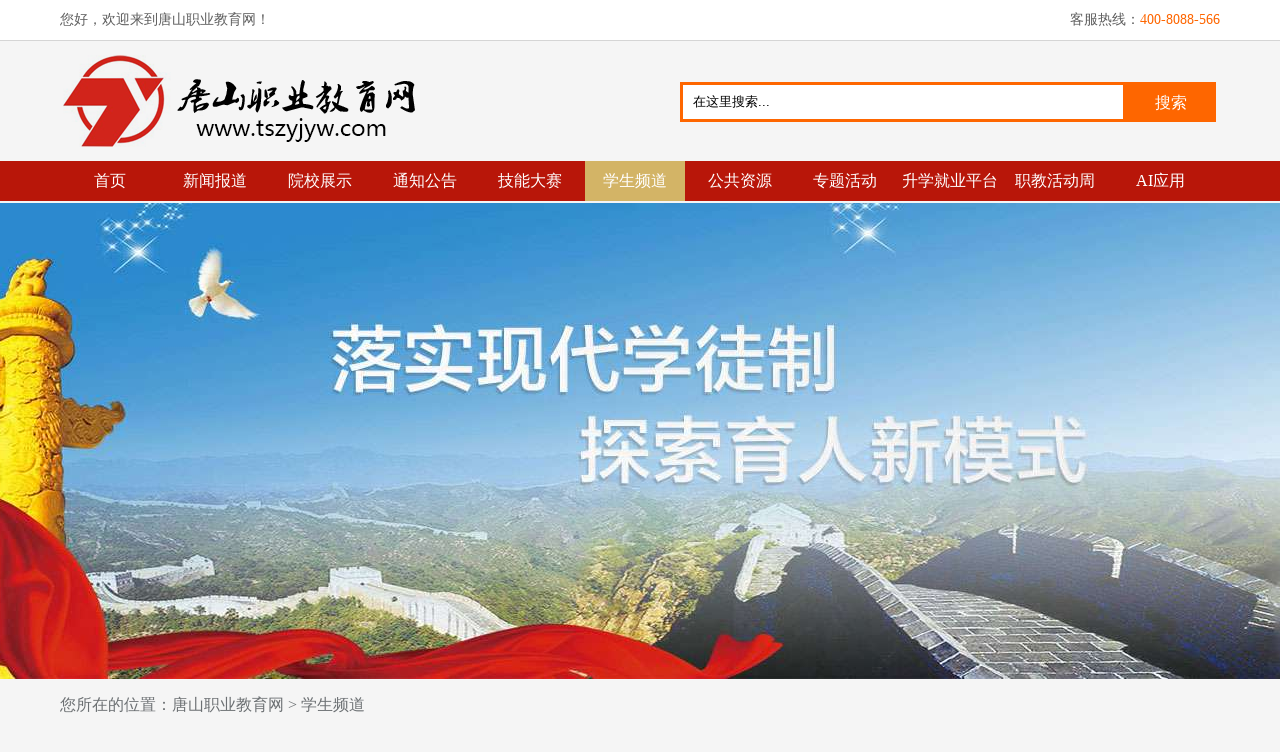

--- FILE ---
content_type: text/html
request_url: https://www.tszyjyw.com/xueshengpindao/202308288407.html
body_size: 12522
content:
<!DOCTYPE html PUBLIC "-//W3C//DTD XHTML 1.0 Transitional//EN" "http://www.w3.org/TR/xhtml1/DTD/xhtml1-transitional.dtd">
<html xmlns="http://www.w3.org/1999/xhtml">
<head>
<meta http-equiv="Content-Type" content="text/html; charset=utf-8" />
<title>扩充政策岗位 拓展就业空间 ——全力促进高校毕业生顺利就业尽早就业综述之二_唐山职业教育网</title>
<meta name="keywords" content="" />
<meta name="description" content="政策性岗位是吸纳大学生就业的重要渠道，面对复杂严峻的就业形势，教育部会同有关部门全力开发政策性岗位，加快政策性岗位招录，稳住高校毕业生就业基本盘。 稳定扩大政策性岗" />
<meta http-equiv="mobile-agent" content="format=xhtml;url=/m/view.php?aid=8407">
<script type="text/javascript">if(window.location.toString().indexOf('pref=padindex') != -1){}else{if(/AppleWebKit.*Mobile/i.test(navigator.userAgent) || (/MIDP|SymbianOS|NOKIA|SAMSUNG|LG|NEC|TCL|Alcatel|BIRD|DBTEL|Dopod|PHILIPS|HAIER|LENOVO|MOT-|Nokia|SonyEricsson|SIE-|Amoi|ZTE/.test(navigator.userAgent))){if(window.location.href.indexOf("?mobile")<0){try{if(/Android|Windows Phone|webOS|iPhone|iPod|BlackBerry/i.test(navigator.userAgent)){window.location.href="/m/view.php?aid=8407";}else if(/iPad/i.test(navigator.userAgent)){}else{}}catch(e){}}}}</script>  
<script src="/templets/default/js/png.js"></script>
<link href="/templets/default/style/swiper.min.css" type="text/css" rel="stylesheet">
<link href="/templets/default/style/style.css" type="text/css" rel="stylesheet">
<link href="/templets/default/style/iealert.css" type="text/css" rel="stylesheet">
<script src="/templets/default/js/jquery.min.js"></script>
<script src="/templets/default/js/iealert.js"></script>
<script src=//msite.baidu.com/sdk/c.js?appid=1612634011221494></script>
  
 
  
</head>
<body class="articleview">
<!--head-->
<div class="top">
	<p class="container">
		<span class="fl">您好，欢迎来到唐山职业教育网！</span>
		<span class="fr">客服热线：<span class="color-orange">400-8088-566</span></span>
	</p>
</div>
<div class="logobox">
<form  name="formsearch" action="/plus/search.php">
	<p class="container">
		<span class="fl"><a class="logo" href="https://www.tszyjyw.com">唐山职业教育网</a></span>
		<span class="ser_top">
		<input type="hidden" name="kwtype" value="0" />
		<input type="hidden" name="searchtype" value="titlekeyword"/>
		<input class="fl" name="q" type="text" class="search-keyword" id="search-keyword" value="在这里搜索..." onfocus="if(this.value=='在这里搜索...'){this.value='';}"  onblur="if(this.value==''){this.value='在这里搜索...';}"/>
		<button type="submit" class="ser_btn fl">搜索</button>
	</span>
	</p>
</form>	
</div>
<!--nav begin-->
<div class="navBar">
	<ul class="nav clearfix">
		<li class="m ">
			<a  href="/">首页</a>
		</li>
		<li class="m 6">
			<h3><a  href="/xinwenbaodao/" title="新闻报道">新闻报道</a></h3>			
			<ul class="sub" style="display: none;">
				
			</ul>			
		</li><li class="m 6">
			<h3><a  href="/xueyuanjieshao/" title="院校展示">院校展示</a></h3>			
			<ul class="sub" style="display: none;">
				
				<li hidden><a  href="/xueyuanjieshao/" title="学院介绍">学院介绍</a></li>
				
				<li hidden><a  href="/yuanxiaozhanshi/zhuanyeshezhi/" title="专业设置">专业设置</a></li>
				
				<li hidden><a  href="/yuanxiaozhanshi/zhaoshengjianzhang/" title="招生简章">招生简章</a></li>
				
				<li hidden><a  href="/yuanxiaozhanshi/zhuxuejiangli/" title="助学奖励">助学奖励</a></li>
				
				<li hidden><a  href="/yuanxiaozhanshi/xiaoyuanjingse/" title="校园景色">校园景色</a></li>
				
				<li hidden><a  href="/a/yuanxiaozhanshi/lianxifangshi/" title="联系方式">联系方式</a></li>
				
			</ul>			
		</li><li class="m 6">
			<h3><a  href="/zhengcefagui/" title="通知公告">通知公告</a></h3>			
			<ul class="sub" style="display: none;">
				
				<li ><a  href="/zhengcewenjian/" title="政策文件">政策文件</a></li>
				
				<li ><a  href="/falvfagui/" title="法律法规">法律法规</a></li>
				
			</ul>			
		</li><li class="m 6">
			<h3><a  href="/jnds/" title="技能大赛">技能大赛</a></h3>			
			<ul class="sub" style="display: none;">
				
			</ul>			
		</li><li  class="m on 6">
			<h3><a  href="/xueshengpindao/" title="学生频道">学生频道</a></h3>			
			<ul class="sub" style="display: none;">
				
				<li ><a  href="/xuexizhidao/" title="学习指导">学习指导</a></li>
				
				<li ><a  href="/shengxuezhidao/" title="升学指导">升学指导</a></li>
				
				<li ><a  href="/zhiyeguihua/" title="职业规划">职业规划</a></li>
				
			</ul>			
		</li><li class="m 6">
			<h3><a  href="/gonggongziyuan/" title="公共资源">公共资源</a></h3>			
			<ul class="sub" style="display: none;">
				
				<li ><a  href="/xuexiziyuan/" title="学习资源">学习资源</a></li>
				
				<li ><a  href="/yewujiaoliu/" title="业务交流">业务交流</a></li>
				
				<li ><a  href="/youxiukecheng/" title="优秀课程">优秀课程</a></li>
				
			</ul>			
		</li><li class="m 6">
			<h3><a  href="/zhuantihuodong/" title="专题活动">专题活动</a></h3>			
			<ul class="sub" style="display: none;">
				
				<li ><a  href="/quanshixinghuodong/" title="全市性活动">全市性活动</a></li>
				
				<li ><a  href="/jinenjingsai/" title="技能竞赛">技能竞赛</a></li>
				
				<li ><a  href="/zhongzhi/" title="中职主题教育">中职主题教育</a></li>
				
				<li ><a  href="/chuangxinchuangyidasai/" title="创新创意大赛">创新创意大赛</a></li>
				
				<li ><a  href="/gexiaoteshuhuodong/" title="各校特殊活动">各校特殊活动</a></li>
				
				<li ><a  href="/zhuantihuodong/zlndbg/" title="质量年度报告">质量年度报告</a></li>
				
			</ul>			
		</li><li class="m 6">
			<h3><a  href="/shengxuejiuyepingtai/" title="升学就业平台">升学就业平台</a></h3>			
			<ul class="sub" style="display: none;">
				
				<li ><a  href="/shengxuejiuyepingtai/guantongpeiyang/" title="贯通培养">贯通培养</a></li>
				
				<li ><a  href="/shengxuejiuyepingtai/duikoushengxue/" title="对口升学">对口升学</a></li>
				
				<li ><a  href="/shengxuejiuyepingtai/gaozhidanzhao/" title="高职单招">高职单招</a></li>
				
				<li ><a  href="/shengxuejiuyepingtai/youxiubiyesheng/" title="优秀毕业生">优秀毕业生</a></li>
				
			</ul>			
		</li><li class="m 6">
			<h3><a  href="/a/zyjyhdz/" title="职教活动周">职教活动周</a></h3>			
			<ul class="sub" style="display: none;">
				
				<li ><a  href="/zyjyhdz/2024hdz/" title="2024活动周">2024活动周</a></li>
				
				<li ><a  href="/zyjyhdz/2023hdz/" title="2023活动周">2023活动周</a></li>
				
				<li ><a  href="/a/zyjyhdz/fangzhenzhengce/" title="方针政策">方针政策</a></li>
				
				<li ><a  href="/a/zyjyhdz/zhongyaochengguo/" title="重要成果">重要成果</a></li>
				
				<li ><a  href="/a/zyjyhdz/dianxingshiji/" title="典型事迹">典型事迹</a></li>
				
				<li ><a  href="/a/zyjyhdz/gedihuodongzhou/" title="各地活动周">各地活动周</a></li>
				
			</ul>			
		</li><li class="m 6">
			<h3><a  href="/aixiaoyuanzhihui/" title="AI应用">AI应用</a></h3>			
			<ul class="sub" style="display: none;">
				
				<li ><a  href="/aixiaoyuanzhihui/" title="AI校园智汇">AI校园智汇</a></li>
				
				<li ><a  href="/aijiaoyufengxiang/" title="AI教育风向">AI教育风向</a></li>
				
				<li ><a  href="/xinwenbaodao/2025031711920.html" title="AI知识库">AI知识库</a></li>
				
			</ul>			
		</li>
		<li class="block" style="left: 251px;"></li>
	</ul>
	
</div>
<!--head end-->
<!-- /header -->
<div class="banner"></div>
<div class="position container">
	您所在的位置：<a href="/">唐山职业教育网</a> ><a href=" /xueshengpindao/ "> 学生频道 </a>
</div>
	<div class="container list">
		<div class="list_left">
			<p>学生频道</p>
		   
		  <a href='/xuexizhidao/'>学习指导</a>
		  
		  <a href='/shengxuezhidao/'>升学指导</a>
		  
		  <a href='/zhiyeguihua/'>职业规划</a>
		  	
		</div>
		<div class="list_right">
			<div class="detail_title">扩充政策岗位 拓展就业空间 ——全力促进高校毕业生顺利就业尽早就业综述之二</div>
			<div class="detail_time">2023-08-11 15:35</div>
			<div class="detail_con">

<style>
	#video div { margin:0 auto; text-align:center;}
	</style>      
<div id="video">  
                <!--#外部视频开始-->
<div id=""></div>
<script src="//player.polyv.net/script/player.js"></script>
<script>
  var player = polyvPlayer({
    wrap: '#player',
    width: 800,
    height: 533,
    vid: '' ,
  });

</script>
<!--#外部视频结束--> 
 </div>
              
<!--#正文内容开始-->               
			<p style="overflow-wrap: break-word; margin: 5px 0px; color: rgb(0, 0, 0); font-family: &quot;sans serif&quot;, tahoma, verdana, helvetica;">
	<span style="font-family: SimHei; font-size: 14px; line-height: 2;">&emsp;&emsp;政策性岗位是吸纳大学生就业的重要渠道，面对复杂严峻的就业形势，教育部会同有关部门全力开发政策性岗位，加快政策性岗位招录，稳住高校毕业生就业&ldquo;基本盘&rdquo;。</span></p>
<p style="overflow-wrap: break-word; margin: 5px 0px; color: rgb(0, 0, 0); font-family: &quot;sans serif&quot;, tahoma, verdana, helvetica;">
	<span style="font-family: SimHei; font-size: 14px; line-height: 2;">&emsp;&emsp;稳定扩大政策性岗位规模</span></p>
<p style="overflow-wrap: break-word; margin: 5px 0px; color: rgb(0, 0, 0); font-family: &quot;sans serif&quot;, tahoma, verdana, helvetica;">
	<span style="font-family: SimHei; font-size: 14px; line-height: 2;">&emsp;&emsp;教育部会同有关部门在促进市场化就业的同时，持续深挖政策性岗位潜力，稳定高校毕业生就业&ldquo;基本盘&rdquo;。</span></p>
<p style="overflow-wrap: break-word; margin: 5px 0px; color: rgb(0, 0, 0); font-family: &quot;sans serif&quot;, tahoma, verdana, helvetica;">
	<span style="font-family: SimHei; font-size: 14px; line-height: 2;">&emsp;&emsp;2020年，教育部、科技部等七部门联合印发通知，支持高校科研单位和项目面向高校毕业生设立科研助理岗位。在前几年成效显著的基础上，教育部今年又印发了《关于高等学校做好2023年开发科研助理岗位吸纳毕业生就业工作的通知》，要求高校充分挖掘资源和自身潜力，积极开发利用科研助理岗位。</span></p>
<p style="overflow-wrap: break-word; margin: 5px 0px; color: rgb(0, 0, 0); font-family: &quot;sans serif&quot;, tahoma, verdana, helvetica;">
	<span style="font-family: SimHei; font-size: 14px; line-height: 2;">&emsp;&emsp;北京化工大学从2020年起，每年设置科研助理岗位不少于100个，覆盖本硕博不同阶段毕业生，今年设置岗位115个。哈尔滨工业大学在所承担的各类国家科技计划项目、校企合作和各层次科研平台建设中，积极吸纳应届毕业生从事科研辅助研究，2022年，学校设置科研助理岗位121个，其中聘任应届毕业生60人。四川今年8月底前计划开发科研助理岗位吸纳高校毕业生1万名以上。贵州支持承担国家、省级科技计划（专项、基金）的高校扩大科研助理岗位规模，2023年全省高校科研助理招聘不低于2600人。</span></p>
<p style="overflow-wrap: break-word; margin: 5px 0px; color: rgb(0, 0, 0); font-family: &quot;sans serif&quot;, tahoma, verdana, helvetica;">
	<span style="font-family: SimHei; font-size: 14px; line-height: 2;">&emsp;&emsp;同时，教育部还充分发挥高等教育人才&ldquo;蓄水池&rdquo;作用，将扩大升学规模与优化学科专业结构、培养更多应用型复合型人才统筹推进。</span></p>
<p style="overflow-wrap: break-word; margin: 5px 0px; color: rgb(0, 0, 0); font-family: &quot;sans serif&quot;, tahoma, verdana, helvetica;">
	<span style="font-family: SimHei; font-size: 14px; line-height: 2;">&emsp;&emsp;各地也针对高校毕业生开发政策性岗位，努力拓宽大学毕业生就业渠道。</span></p>
<p style="overflow-wrap: break-word; margin: 5px 0px; color: rgb(0, 0, 0); font-family: &quot;sans serif&quot;, tahoma, verdana, helvetica;">
	<span style="font-family: SimHei; font-size: 14px; line-height: 2;">&emsp;&emsp;广东针对高校应届毕业生总规模再创新高、就业压力较大的形势，坚持促进市场化就业和拓宽政策性岗位多管齐下，全省累计统筹各类政策性岗位34.6万个，比2022年增加4万多个。</span></p>
<p style="overflow-wrap: break-word; margin: 5px 0px; color: rgb(0, 0, 0); font-family: &quot;sans serif&quot;, tahoma, verdana, helvetica;">
	<span style="font-family: SimHei; font-size: 14px; line-height: 2;">&emsp;&emsp;河南将拓宽渠道作为扩大就业的重要抓手，稳定大学生参军入伍规模，在义务兵征集和直招军士、军队文职人员招录中优先吸纳2023届高校毕业生、高级技工学校和技师院校毕业生。</span></p>
<p style="overflow-wrap: break-word; margin: 5px 0px; color: rgb(0, 0, 0); font-family: &quot;sans serif&quot;, tahoma, verdana, helvetica;">
	<span style="font-family: SimHei; font-size: 14px; line-height: 2;">&emsp;&emsp;山东今年拿出国企新招聘岗位的60%面向高校毕业生，计划招聘2.3万多人。同时公务员招录稳定在8000人左右，事业单位招考稳定在2万人以上，基层服务岗位稳定在3万人以上。</span></p>
<p style="overflow-wrap: break-word; margin: 5px 0px; color: rgb(0, 0, 0); font-family: &quot;sans serif&quot;, tahoma, verdana, helvetica;">
	<span style="font-family: SimHei; font-size: 14px; line-height: 2;">&emsp;&emsp;拓宽城乡基层就业空间</span></p>
<p style="overflow-wrap: break-word; margin: 5px 0px; color: rgb(0, 0, 0); font-family: &quot;sans serif&quot;, tahoma, verdana, helvetica;">
	<span style="font-family: SimHei; font-size: 14px; line-height: 2;">&emsp;&emsp;&ldquo;到西部去、到基层去、到祖国和人民最需要的地方去。&rdquo;近日，2023年新招募的大学生志愿服务西部计划志愿者陆续出征，奔赴祖国最需要的地方，到基层一线绽放青春。</span></p>
<p style="overflow-wrap: break-word; margin: 5px 0px; color: rgb(0, 0, 0); font-family: &quot;sans serif&quot;, tahoma, verdana, helvetica;">
	<span style="font-family: SimHei; font-size: 14px; line-height: 2;">&emsp;&emsp;基层是广大高校毕业生大有作为的广阔天地。&ldquo;特岗计划&rdquo;&ldquo;三支一扶&rdquo;&ldquo;西部计划&rdquo;等基层服务项目是引导毕业生基层就业的重要渠道。教育部会同人力资源社会保障部、共青团中央等部门持续做好&ldquo;特岗计划&rdquo;等基层服务项目。</span></p>
<p style="overflow-wrap: break-word; margin: 5px 0px; color: rgb(0, 0, 0); font-family: &quot;sans serif&quot;, tahoma, verdana, helvetica;">
	<span style="font-family: SimHei; font-size: 14px; line-height: 2;">&emsp;&emsp;2023年中央财政拟支持基层服务项目招募10万余名高校毕业生。一些省市还结合实际，在中央下达名额基础上适当扩大招募规模，31个省份和新疆生产建设兵团实际发布&ldquo;三支一扶&rdquo;招募名额4.31万人，&ldquo;西部计划&rdquo;地方项目预计实施规模将超4万人，吸纳更多毕业生到基层服务。</span></p>
<p style="overflow-wrap: break-word; margin: 5px 0px; color: rgb(0, 0, 0); font-family: &quot;sans serif&quot;, tahoma, verdana, helvetica;">
	<span style="font-family: SimHei; font-size: 14px; line-height: 2;">&emsp;&emsp;今年教育部会同国家卫健委、中央编办等部门首次启动实施&ldquo;大学生乡村医生专项计划&rdquo;，将实施专项计划作为补充乡村医生的主要途径，要求乡镇卫生院应拿出一定数量的岗位公开招聘符合条件的优秀大学生乡村医生。该专项计划在提升乡村医疗卫生服务水平的同时，也促进了医学专业高校毕业生就业。</span></p>
<p style="overflow-wrap: break-word; margin: 5px 0px; color: rgb(0, 0, 0); font-family: &quot;sans serif&quot;, tahoma, verdana, helvetica;">
	<span style="font-family: SimHei; font-size: 14px; line-height: 2;">&emsp;&emsp;在地方，各地加大基层岗位开发力度，积极引导高校毕业生到基层就业。</span></p>
<p style="overflow-wrap: break-word; margin: 5px 0px; color: rgb(0, 0, 0); font-family: &quot;sans serif&quot;, tahoma, verdana, helvetica;">
	<span style="font-family: SimHei; font-size: 14px; line-height: 2;">&emsp;&emsp;福建实施城乡基层就业岗位募集发布计划，开发一批社区基层公共管理和社会服务岗位，吸纳高校毕业生到城乡社区就业。广西继续推进乡村振兴村级协理员专项计划、大学生社区实践计划，充分挖掘城乡社区岗位资源，多渠道引导高校毕业生面向基层就业。上海充分发挥社会组织作用，原则上2023年所有新招聘社区工作者岗位全部面向应届生开放。</span></p>
<p style="overflow-wrap: break-word; margin: 5px 0px; color: rgb(0, 0, 0); font-family: &quot;sans serif&quot;, tahoma, verdana, helvetica;">
	<span style="font-family: SimHei; font-size: 14px; line-height: 2;">&emsp;&emsp;在相关部门着力拓宽基层就业空间的同时，高校积极宣传、着力引导，有效落实政策性岗位。如暨南大学开辟专栏，及时发布公务员、选调生、&ldquo;特岗计划&rdquo;等基层项目推送，开展选调生特训营等专项训练营，有效提升学生就业竞争力。上海师范大学面向毕业生设立基层就业专项奖学金。在政策鼓励下，该校2023届学生中共有30名毕业生主动报名西藏、新疆专招基层就业项目，10余名毕业生报名参军。</span></p>
<p style="overflow-wrap: break-word; margin: 5px 0px; color: rgb(0, 0, 0); font-family: &quot;sans serif&quot;, tahoma, verdana, helvetica;">
	<span style="font-family: SimHei; font-size: 14px; line-height: 2;">&emsp;&emsp;加快政策性岗位招录速度</span></p>
<p style="overflow-wrap: break-word; margin: 5px 0px; color: rgb(0, 0, 0); font-family: &quot;sans serif&quot;, tahoma, verdana, helvetica;">
	<span style="font-family: SimHei; font-size: 14px; line-height: 2;">&emsp;&emsp;在各类政策性岗位中，政府机关、事业单位和国有企业是高校毕业生比较青睐的就业单位，在促就业、稳就业方面发挥着重要作用。</span></p>
<p style="overflow-wrap: break-word; margin: 5px 0px; color: rgb(0, 0, 0); font-family: &quot;sans serif&quot;, tahoma, verdana, helvetica;">
	<span style="font-family: SimHei; font-size: 14px; line-height: 2;">&emsp;&emsp;今年4月，国务院办公厅印发的《关于优化调整稳就业政策措施全力促发展惠民生的通知》，要求稳定机关事业单位岗位规模，合理确定招录、招聘时间。教育部2023届高校毕业生就业&ldquo;百日冲刺&rdquo;行动要求，各地各高校要积极配合有关部门抓紧推进政策性岗位招录进程，按照规定时间要求，倒排工期、挂图作战，确保如期完成各项招录任务。</span></p>
<p style="overflow-wrap: break-word; margin: 5px 0px; color: rgb(0, 0, 0); font-family: &quot;sans serif&quot;, tahoma, verdana, helvetica;">
	<span style="font-family: SimHei; font-size: 14px; line-height: 2;">&emsp;&emsp;教育部联合人社部印发通知，要求做好2023年中小学幼儿园教师公开招聘工作，各地要尽快启动教师公开招聘工作，广泛推介招聘信息。要明确时间表，在4月份组织笔试，6月底前完成面试，8月1日前完成教师招聘任务。</span></p>
<p style="overflow-wrap: break-word; margin: 5px 0px; color: rgb(0, 0, 0); font-family: &quot;sans serif&quot;, tahoma, verdana, helvetica;">
	<span style="font-family: SimHei; font-size: 14px; line-height: 2;">&emsp;&emsp;&ldquo;前脚走出学校校门，后脚步入工作岗位。&rdquo;为了促进广大考生尤其是高校应届毕业生顺利就业、尽早就业，黑龙江对公务员招录工作全链条各环节进行梳理细化，压缩周期、优化流程、强化服务，6月底前已全部完成录用。</span></p>
<p style="overflow-wrap: break-word; margin: 5px 0px; color: rgb(0, 0, 0); font-family: &quot;sans serif&quot;, tahoma, verdana, helvetica;">
	<span style="font-family: SimHei; font-size: 14px; line-height: 2;">&emsp;&emsp;宁夏全面加快招聘进度，采取增加工作人员、增加工作时长、增加面试场次等手段全面提升面试效率，事业单位招聘面试提前40天完成。2023年宁夏全区公开招聘岗位数与上年持平，应届毕业生可报考岗位达73%。</span></p>
<p style="overflow-wrap: break-word; margin: 5px 0px; color: rgb(0, 0, 0); font-family: &quot;sans serif&quot;, tahoma, verdana, helvetica;">
	<span style="font-family: SimHei; font-size: 14px; line-height: 2;">&emsp;&emsp;贵州今年深挖政策性岗位数量超11万个，与去年基本持平。目前，已完成公务员招录、研究生和普通专升本招生，正在加快推进&ldquo;特岗计划&rdquo;&ldquo;三支一扶&rdquo;&ldquo;西部计划&rdquo;等基层项目招录工作，计划8月底前全部完成各类政策性岗位招录。</span></p>
<p style="overflow-wrap: break-word; margin: 5px 0px; color: rgb(0, 0, 0); font-family: &quot;sans serif&quot;, tahoma, verdana, helvetica;">
	<span style="font-family: SimHei; font-size: 14px; line-height: 2;">&emsp;&emsp;湖北着力推进事业单位公开招聘提速提质，组织指导各地各单位提早发布招聘信息，尽早搭建考务平台，较上年提前50天举行全省统一笔试，连贯推进面试等工作，6月底前基本完成全省统一公开招聘、中小学教师公开招聘面试，更紧密衔接高校毕业生离校就业。（本报记者 欧媚）</span></p>
<p style="overflow-wrap: break-word; margin: 5px 0px; color: rgb(0, 0, 0); font-family: &quot;sans serif&quot;, tahoma, verdana, helvetica;">
	&nbsp;</p>
<p style="overflow-wrap: break-word; margin: 5px 0px; color: rgb(0, 0, 0); font-family: &quot;sans serif&quot;, tahoma, verdana, helvetica;">
	&nbsp;</p>
<p style="overflow-wrap: break-word; margin: 5px 0px; color: rgb(0, 0, 0); font-family: &quot;sans serif&quot;, tahoma, verdana, helvetica; text-align: right;">
	<span style="font-family: SimHei; font-size: 14px; line-height: 2;">来源：《中国教育报》</span></p>

              
<!--#正文内容结束-->            
              
			</div>
			<div class="detail_bottom">
				<div class="fr">
					<div class="bdsharebuttonbox"><a href="#" class="bds_more" data-cmd="more"></a><a href="#" class="bds_qzone" data-cmd="qzone" title="分享到QQ空间"></a><a href="#" class="bds_tsina" data-cmd="tsina" title="分享到新浪微博"></a><a href="#" class="bds_weixin" data-cmd="weixin" title="分享到微信"></a><a href="#" class="bds_tqq" data-cmd="tqq" title="分享到腾讯微博"></a><a href="#" class="bds_sqq" data-cmd="sqq" title="分享到QQ好友"></a></div>
					<script>window._bd_share_config={"common":{"bdSnsKey":{},"bdText":"","bdMini":"2","bdMiniList":false,"bdPic":"","bdStyle":"0","bdSize":"24"},"share":{},"image":{"viewList":["qzone","tsina","weixin","tqq","sqq"],"viewText":"分享到：","viewSize":"24"},"selectShare":{"bdContainerClass":null,"bdSelectMiniList":["qzone","tsina","weixin","tqq","sqq"]}};with(document)0[(getElementsByTagName('head')[0]||body).appendChild(createElement('script')).src='http://bdimg.share.baidu.com/static/api/js/share.js?v=89860593.js?cdnversion='+~(-new Date()/36e5)];</script>
				</div>
				<p class="fl">
					<span class="fl">上一篇：<a href='/xueshengpindao/202308288398.html'>多地高校积极部署，开展受灾地区学生帮扶救助工作 心系受灾学生 倾情纾困解难</a> </span><br>
					<span class="fl">下一篇：<a href='/xueshengpindao/202308288408.html'>引领基层就业 践行青春使命 ——全力促进高校毕业生顺利就业尽早就业综述之三</a> </span>
				</p>
			</div>
		</div>
	</div>
	

<!-- //底部模板1 -->
	<div class="foot">
		
		<span>承办单位：唐山创元教育咨询有限公司</span>
		<span><a href="https://www.tszyjyw.com/" title="唐山职业教育网">唐山职业教育网</a> <a href="https://zzlz.gsxt.gov.cn/businessCheck/verifKey.do?showType=p&serial=91130293684334035K-SAIC_SHOW_10000091130293684334035K1594364925794&signData=MEUCIQCFZhdzuJbj8IdjtowDRzEsNb4SKrGcAMklnPYsc2BgdAIgdIsRrqr/odNz92SQadr7X13UVf5Vf173ms6lQ0Ex0jw=" target="_blank"><img src="/images/lz4.png" style="width:20px; height:20px;"></a> 版权所有：唐山创元教育咨询有限公司</span><br>
      <img src="/uploads/allimg/beiantu/beian.png"> <a href="http://www.beian.gov.cn/portal/registerSystemInfo?recordcode=13024002000309" title="公安备案号" target="_blank" rel="nofollow">冀公网安备 13024002000309号</a>
      <span>备案信息：<a href="http://beian.miit.gov.cn/" rel="nofollow">冀ICP备11020808号-16</a></span>
		<span>联系电话：13313292299</span>
		<span>电子邮件：cy@zhijiaow.com</span>
      <span>技术支持：<a href="http://www.zhijiaow.com/" target="_blank" title="职教网">职教网</a> <a href="http://www.cnsdjxw.com/" target="_blank" title="山东技校网">山东技校网</a> <a href="http://www.hebjxw.com/" titlte="河北技校网">河北技校网</a></span>
      
	  <p style="text-align:center;">招生咨询热线：4008088566</p>
	</div>
	<script src="/templets/default/js/jquery.superslide.2.1.1.js"></script>
	<script src="/templets/default/js/commen.js"></script>
	<script src="/templets/default/js/banner.js"></script>
  <!--script src="/templets/default/js/swiper.min.js"></script-->
  <script src="/templets/default/style/idangerous.swiper2.7.6.min.js"></script>
	<script>
        var testIE=(function() {
            "use strict";
            var ret,isTheBrowser,actualVersion,jscriptMap, jscriptVersion;
            isTheBrowser = false;
            jscriptMap = {
                "5.5": "5.5",
                "5.6": "6",
                "5.7": "7",
                "5.8": "8",
                "9": "9",
                "10": "10",
                "11": "11"
            };
            jscriptVersion = new Function("/*@cc_on return @_jscript_version; @*/")();
            if (jscriptVersion !== undefined) {
                isTheBrowser = true;
                actualVersion = jscriptMap[jscriptVersion];
            }
            ret = {
                isTheBrowser: isTheBrowser,
                actualVersion: actualVersion
            };
            return ret;
        }());
        window.onload=function(){
            if(testIE.isTheBrowser){
                if(testIE.actualVersion<9){
                    alert("您使用的浏览器内核为"+testIE.actualVersion+"，版本过低，为确保您正常浏览该网页，请升级浏览器为ie9以上的版本。若您使用的不是IE浏览器，请到网上更新最新版本。");
                }
            }
        }
        //hover
		$(".img_list li").hover(function () {
            $(this).find('p').show(100)
        },function () {
            $(this).find('p').hide(100)
        })
		//tab
        function setTab3(name, cursel, n,url) {
            for (var i = 1; i <= n; i++) {
                var menu = document.getElementById(name + i);
                var con = document.getElementById("con_" + name + "_" + i);
                var con2 = document.getElementById("con_" + name + "_" + i);
                menu.className = i == cursel ? "on" : "";
                con.style.display = i == cursel ? "block" : "none";
                con2.style.display = i == cursel ? "block" : "none";
				$('#more').attr("href",url);
            }
        }
		//tab
        function setTab2(name, cursel, n) {
            for (var i = 1; i <= n; i++) {
                var menu = document.getElementById(name + i);
                var con = document.getElementById("con_" + name + "_" + i);
                var con2 = document.getElementById("con_" + name + "_" + i);
                menu.className = i == cursel ? "on" : "";
                con.style.display = i == cursel ? "block" : "none";
                con2.style.display = i == cursel ? "block" : "none";
            }
        }		
  </script>

<script>
(function(){
    var bp = document.createElement('script');
    var curProtocol = window.location.protocol.split(':')[0];
    if (curProtocol === 'https') {
        bp.src = 'https://zz.bdstatic.com/linksubmit/push.js';
    }
    else {
        bp.src = 'http://push.zhanzhang.baidu.com/push.js';
    }
    var s = document.getElementsByTagName("script")[0];
    s.parentNode.insertBefore(bp, s);
})();
</script>
<script>
var _hmt = _hmt || [];
(function() {
  var hm = document.createElement("script");
  hm.src = "https://hm.baidu.com/hm.js?9ec4e773be53d7a041682832b60d05a4";
  var s = document.getElementsByTagName("script")[0]; 
  s.parentNode.insertBefore(hm, s);
})();
</script>



<script type="text/javascript">
var mySwiper1 = new Swiper('.swiper-pic',{
autoplay : 5000,//可选选项，自动滑动
loop : true,//可选选项，开启循环
})
$('.swiper-prev-pic').click(function(){
mySwiper1.swipePrev(); 
})
$('.swiper-next-pic').click(function(){
mySwiper1.swipeNext(); 
})

var mySwiper2 = new Swiper('.swiper-container-yx',{
autoplay : 3000,//可选选项，自动滑动
loop : true,//可选选项，开启循环
slidesPerView : 4,
})
$('.swiper-button-prev-yx').click(function(){
mySwiper2.swipePrev(); 
})
$('.swiper-button-next-yx').click(function(){
mySwiper2.swipeNext(); 
})

var mySwiper3 = new Swiper('.swiper-container-hd',{
autoplay : 3000,//可选选项，自动滑动
loop : true,//可选选项，开启循环
slidesPerView : 4,
})
$('.swiper-button-prev-hd').click(function(){
mySwiper3.swipePrev(); 
})
$('.swiper-button-next-hd').click(function(){
mySwiper3.swipeNext(); 
})
</script>
<!-- /footer -->
<script type="text/javascript">
var contentRtPicAD2      = document.getElementById("contentRtPicAD2");
var   stop      = contentRtPicAD2.offsetTop - 60,
    docBody   = document.documentElement || document.body.parentNode || document.body,
    hasOffset = window.pageYOffset !== undefined,
    scrollTop;
window.onscroll = function (e) {
  // cross-browser compatible scrollTop.
  scrollTop = hasOffset ? window.pageYOffset : docBody.scrollTop;

  if (scrollTop >= stop) {
    contentRtPicAD2.className = 'stick';
  } else {
    contentRtPicAD2.className = ''; 
  }
}
</script>


<script>
	//图片去缩进
$(".detail_con p").each(function(){
	if ($(this).children("img").length > 0) { $(this).css("text-indent","0");}
});

	
</script>
</body>
</html>


--- FILE ---
content_type: text/css
request_url: https://www.tszyjyw.com/templets/default/style/style.css
body_size: 3223
content:
@charset "utf-8";
#ybm2024 { width:200px; _position: absolute; position: fixed; left:10px; bottom:10px; z-index:999;}
#zjzsk   {width:300px; position: fixed; right:10px; bottom:10px; z-index:999;}

/*by zzw*/
/* CSS Document */
html, body, div, ul, li, h1, h2, h3, h4, h5, h6, p, dl, dt, dd, ol, form, input, textarea, th, td, select {
    margin: 0;
    padding: 0;
}

body {
    font-family: "Microsoft YaHei";
    font-size: 14px;
    color: #5e5e5e;
    background: #f5f5f5;
}

h1, h2, h3, h4, h5, h6 {
    font-weight: normal;
}

ul, li {
    list-style: none;
}

a, a:link, a:hover {
    text-decoration: none;
}

img {
    border: none;
    vertical-align: middle;
}

a {
    text-decoration: none;
    color: #666666;
}

table {
    border-collapse: collapse;
    table-layout: fixed;
}

input, textarea {
    outline: none;
    border: none;
}
#bans { width: 100%; margin:0 auto; overflow: hidden; }
.fl {
    float: left
}

.fr {
    float: right
}

.ellipse {
    overflow: hidden;
    text-overflow: ellipsis;
    white-space: nowrap;
}

.color-orange {
    color: #fe6600;
}

.top {
    height: 40px;
    line-height: 40px;
    border-bottom: 1px solid #d5d5d5;
    color: #5e5e5e;
    background: #fff;
}

.container {
    width: 1160px;
    margin: 0 auto;
    overflow: hidden;
}

.logobox {
    overflow: hidden;
    padding: 5px 0;
}

.ser_top {
    display: block;
    margin-top: 36px;
    float: right;
    width: 540px;
}

.ser_top input {
    border: 3px solid #fe6600;
    height: 34px;
    line-height: 34px;
    width: 420px;
    padding: 0 10px;
    background: #fff;
}

.ser_btn {
    width: 90px;
    height: 40px;
    line-height: 40px;
    text-align: center;
    color: #fff;
    font-size: 16px;
    display: block;
    background: #fe6600;
    cursor: pointer;
	border:1px;
	box-shadow: none;
	outline: none;
}
.serzj_btn {
    width: 66px;
    height: 32px;
    line-height: 32px;
    text-align: center;
    color: #fff;
    font-size: 14px;
    display: block;
    background: #fe6600;
    cursor: pointer;
	border:1px;
	box-shadow: none;
	outline: none;
}
.navBar {
    height: 40px;
    line-height: 40px;
    background: #b81609;
    color: #fff;
}

.nav {
    position: relative;
    width: 1160px;
    margin: 0 auto;
    font-size: 16px;
}

.nav a {
    color: #fff;
}

.nav h3 {
    font-size: 100%;
    font-weight: normal;
}

.nav li {
    float: left;
    position: relative;
    z-index: 3;
    padding-right: 5px;
}

.nav li a {
    display: block;
    width: 100px;
    text-align: center;
}

.nav .sub {
    display: none;
    position: absolute;
    left: -13px;
    top: 40px;
    z-index: 3;
    width: 116px;
    border: 1px solid #E6E4E3;
    border-top: 0;
    background: #fff;
    text-align: center;
}

.nav li .sub li {
    text-align: center;
    padding: 0 8px;
    width: 100px;
    margin-bottom: -1px;
}

.nav li .sub li a {
    display: block;
    border-bottom: 1px solid #E6E4E3;
    padding: 8px 0;
    width: 100px;
    height: 28px;
    line-height: 28px;
    color: #000;
    font-size: 12px;
    font-weight: bold;
}

.nav .sub li a:hover {
    color: #fe6600;
}

.nav .block {
    height: 40px;
    width: 100px;
    background: #d3b466;
    position: absolute;
    left: 0;
    top: 0px;
    overflow: hidden;
    z-index: 1;
    padding-right: 0;
}

.banner {
    background: url("../images/banner.jpg") no-repeat center center;
    width: 100%;
    height: 479px;
}
.banner1 {
    background: url("../images/banner1.jpg") no-repeat center center;
    width: 100%;
    height: 479px;
}
.banner32 {
    background: url("../images/banner32.jpg") no-repeat center center;
    width: 100%;
    height: 479px;
}
.banner3 {
    background: url("../images/banner3.jpg") no-repeat center center;
    width: 100%;
    height: 479px;
}
.banner6 {
    background: url("../images/banner6.jpg") no-repeat center center;
    width: 100%;
    height: 479px;
}
.banner10 {
    background: url("../images/banner10.jpg") no-repeat center center;
    width: 100%;
    height: 479px;
}
.banner14 {
    background: url("../images/banner14.jpg") no-repeat center center;
    width: 100%;
    height: 479px;
}
.banner20 {
    background: url("../images/banner20.jpg") no-repeat center center;
    width: 100%;
    height: 479px;
}
.noticebox{
    line-height: 46px;
    background: #fff;
    margin-bottom: 10px;
}
.notice {
    background: url("../images/icon_notice.jpg") no-repeat left center;
    padding-left: 30px;
    width: 1130px;
    margin: 0 auto;
    color: #000;
    overflow: hidden;
}
.notice a{
    width: 460px;
    padding-right: 40px;
    color: #464646;
}
.notice a:hover{
    color: #b81609;
}
.marginbottom{
    margin-bottom: 18px;
    position: relative;
}
.banner_s{
    width: 440px;
    float: left;
}

.turn {
    width: 440px;
    height: 294px;
    position: relative;
    overflow: hidden;
}

.turn-loading {
    width: 440px;
    height: 294px;
    position: absolute;
    z-index: 4;
    overflow: hidden;
    background: #202f42;
}

.turn-loading img {
    width: 32px;
    height: 32px;
    position: absolute;
    top: 50%;
    left: 50px;
    margin-top: -16px;
    margin-left: -16px
}

.turn-pic li {
    position: absolute;
    top: 0px;
    left: 0px;
    filter: alpha(opacity=0);
    opacity: 0;
}

.turn-pic li img {
    width: 440px;
    height: 294px;
    overflow: hidden;
}

.turn-bg {
    width: 440px;
    height: 36px;
    line-height: 36px;
    overflow: hidden;
    background: #000;
    position: absolute;
    z-index: 2;
    bottom: 0;
    filter: alpha(opacity=50);
    opacity: 0.5;
}

.turn-tit {
    font-size: 14px;
    z-index: 10
}

.turn-tit a {
    color: #fff;
    text-decoration: none;
}

.turn-tit a:hover {
    color: #fe6600;
    text-decoration: none;
}

.turn-tit li {
    width: 368px;
    position: absolute;
    z-index: 3;
    bottom: -20px;
    left: 36px;
    text-align: center
}

.turn-btn {
    width: 440px;
    height: 36px;
    position: absolute;
    z-index: 3;
    bottom: 0;
    right: 0;
}

.turn-btn .lb, .turn-btn .rb {
    width: 36px;
    height: 36px;
    background: url(../images/btn.png) no-repeat;
    overflow: hidden;
    position: absolute;
    top: 0;
    left: 0;
    cursor: pointer;
}

.turn-btn .rb {
    background-position: -36px 0;
    left: 404px;
}

.turn-btn span {
    text-align: center;
}
.new_list{
    width: 340px;
    float: left;
    padding-left: 10px;
}
.title{
    border-bottom: 1px solid #cacaca;
    overflow: hidden;
    padding-bottom: 5px;
}
.title span{
    display: block;
    background: #b81609 url("../images/icon_title_jt.png") no-repeat right center;
    width: 88px;
    line-height: 28px;
    color: #fff;
    text-align: center;
    font-size: 14px;
    float: left;
}
.title a{
    float: right;
    color: #b81609;
    margin-top: 10px;
}
.title a:hover{
    text-decoration: underline;
}
.list_box li{
    background: url("../images/icon_li.png") no-repeat left center;
    padding-left: 10px;
    line-height: 46px;
    *line-height: 42px;
    color: #666666;
    overflow: hidden;
}
.list_box li a{
    float: left;
    width: 85%;
}
.list_box li a:hover{
    color: #b81609;
 }
.list_box li span{
    float: right;
}
.policy_list{
    width: 320px;
    float: left;
    padding-left: 50px;
    position: relative;
}
.policy_list li{
    background-image: none;
    padding-left: 0;
}
.policy_list li.policy_list_con{
    line-height: 23px;
    color: #777;
}
.policy_list li.policy_list_con a{
    margin-left: 20px;
    float: none;
    width: auto;
}
.policy_list_icon{
    position: absolute;
    left: 26px;
    top: 34px;
}
.lang_list{
    border: solid 1px #bfbfbf;
    background: #fff;
    width: 1138px;
    margin: 0 auto;
    overflow: hidden;
    padding: 10px 10px 0;
    margin-bottom:15px;
}
 .swiper-container {
      width: 1088px;
      height: 150px;
      padding: 25px
    }
    .swiper-slide {
      text-align: center;
      font-size: 18px;

      /* Center slide text vertically */
      display: -webkit-box;
      display: -ms-flexbox;
      display: -webkit-flex;
      display: flex;
      -webkit-box-pack: center;
      -ms-flex-pack: center;
      -webkit-justify-content: center;
      justify-content: center;
      -webkit-box-align: center;
      -ms-flex-align: center;
      -webkit-align-items: center;
      align-items: center;
    }
    .swiper-slide a img{
        /*width: 100%;*/
        height: 150px;
    }
    .swiper-button-prev{
    background-image: url("../images/icon_jt_left.png");
    left: 0;
}
    .swiper-button-next{
    background-image: url("../images/icon_jt_right.png");
    right: 0;
}
.swiper-button-next, .swiper-button-prev{
    width: 20px;
    height: 41px;
    background-size: 20px 44px;
}

.news_list{
    border: solid 1px #bfbfbf;
    background: #fff;
    width: 553px;
    overflow: hidden;
    padding: 10px 10px 0;
    margin-bottom:15px;
}
.list_box_border li{
    border-bottom: 1px solid #f2f2f2;
}

.index_input{
    height: 30px;
    line-height: 30px;
    border: solid 1px #e6e6e6;
    width: 220px;
    padding-left: 16px;
    color: #a9a9a9;
    float: left;
    margin-left: 40px;
}
.index_btn{
    height: 32px;
    line-height: 32px;
    background: #fe6600;
    color: #fff;
    text-align: center;
    margin-left: 10px;
    float: left;
    width: 66px;
    cursor: pointer;
}
.interview_list{
    padding: 0;
    width: 1158px;
}
.interview_title{
    border-bottom:1px solid #b81609;
    margin:10px 10px 0;
    overflow: hidden;
}
.interview_title a{
    color: #b81609;
    float: right;
}
.interview_title span{
    float: left;
    display: block;
    color: #666666;
    font-size: 14px;
    padding: 0 12px;
    height: 26px;
    line-height: 26px;
    text-align: center;
    cursor: pointer;
}
.interview_title span.on{
    color: #fff;
    background: #b81609;
}
.img_list{
    padding: 10px 0px;
    overflow: hidden;
    margin: 0 auto;
}
.img_list li{
    width: 211px;
    float: left;
    padding: 0 10px 40px;
}
.img_list li a{
    display: block;
    text-align: center;
    color: #666666;
    line-height: 20px;
    position: relative;
}
.img_list li a img{
    width: 211px;
    padding-bottom: 5px;
}
.img_list li a p{
    position: absolute;
    bottom: -32px;
    left: 50%;
    margin-left: -47px;
    height: 26px;
    line-height: 26px;
    width: 94px;
    border: 1px solid #b1b1b1;
    color: #666666;
    border-radius: 13px;
    text-align: center;
    display: none;
}
.link_title{
    color: #b81609;
    font-size: 18px;
    padding-bottom: 15px;
}
.link_list{
    padding: 10px 0 10px 20px;
}
.link_list a{
    
	float:left;
	display:block;
	width:220px;
	height:30px;
    font-size: 14px;
    color: #666;
    word-wrap: break-word;
    word-break: normal;
	
}
.link_list a:hover{
    color: #b81609;
}
.foot{
    background: #454545;
    padding: 20px 0;
    overflow: hidden;
    text-align: center;
    line-height: 30px;
    color: #ffffff;
}
.foot span{
    padding:0 10px
}
.position{
    border-bottom: 1px solid #7c7073;
    height: 50px;
    line-height: 50px;
    font-size: 16px;
    color: #6c7073;
}
.position a{
    color: #6c7073;
}
.position a:hover{
    color: #b81609;
}

.list{
    padding-bottom: 20px;
}
.list_left{
    width: 206px;
    float: left;
    overflow: hidden;
    padding-top: 15px;
}
.list_left p{
    height: 70px;
    line-height: 70px;
    background: #b81609;
    color: #ffffff;
    text-align: center;
    font-size: 32px;
    margin-bottom: 20px;
}
.list_left a{
    display: block;
    height: 55px;
    line-height: 55px;
    text-align: center;
    font-size: 16px;
    color: #6c7073;
    margin-bottom: 10px;
}
.list_left a:hover,.list_left a.hover{
    background: #d3b466;
    color: #fff;
}
.list_right {
    width: 900px;
    border: solid 1px #bfbfbf;
    background: #fff;
    padding: 15px;
    float: right;
    margin-top: 15px;
}
.list_right_li{
    padding: 10px 0 10px 10px;
    overflow: hidden;
}
.list_right_li a{
    display: block;
    overflow: hidden;
    padding-right: 35px;
    float: left;
}
.list_right_li a img{
    width: 288px;
    height: 180px;
}
.list_right_li .list_con{
    float: left;
    font-size: 14px;
    color: #464646;
    width: 567px;
}
.list_title{
    border-bottom: 1px dashed #464646;
    font-size: 16px;
    color: #000000;
    overflow: hidden;
    padding-bottom: 10px;
}
.list_title a{
    width: 425px;
    float: left;
    font-size: 16px;
}
.list_title a:hover{
    color: #b81609;
}
.list_right_li .list_con i{
    line-height: 22px;
    color: #464646;
    font-size: 14px;
    font-style: normal;
    padding: 15px 0;
    display: block;
}
.list_right_li .list_con a.list_right_detail{
    font-size: 16px;
    color: #464646;
    padding-top: 15px;
}
.page{
    margin: 20px auto;
    text-align: center;
    width: 720px;
}
.page a{
    border: solid 1px #ddd;
    color: #666666;
    padding:2px 15px;
    margin: 0 5px 5px 0;
    display: inline-block;
}
.page a:hover,.page a.hover{
    background: #b81609;
    border: solid 1px #b81609;
    color: #fff;
}
.detail_title{
    border-bottom: 1px dashed #464646;
    color: #000000;
    font-size: 30px;
    text-align: center;
    padding: 15px 15px 20px;
    margin-bottom: 15px;
}
.detail_time{
    font-size: 16px;
    color: #000000;
    text-align: center;
    padding: 20px 0;
}
.detail_con{
    font-size: 16px;
    color: #464646;
    line-height: 1.8;
    border-bottom: 1px dashed #464646;
    padding-bottom: 20px;
    width: auto;
}
.detail_con p { padding-bottom: 15px; text-indent: 30px; }
.detail_con img{
    display: block;
    max-width: 90%;
    margin: 20px auto;
    text-align: center;
}
.detail_bottom{
    padding: 30px 0 15px;
    overflow: hidden;
}
.detail_bottom p.fr{
    color: #464646;
    font-size: 14px;
}
.detail_bottom p.fr a{
    color: #464646;
    width: 300px;
}
.detail_bottom p.fr a:hover{
    color: #b81609;
}
.banner_yx{
    background: url("../images/school_introduced.png") no-repeat center center;
    width: 100%;
    height: 198px;
}
.list_left_yx a:hover, .list_left a.hover{
    background: #b81609;
}
.list_left_yx .phone{
    text-align: center;
    color: #666666;
    border-top: 1px solid #a8a8a8;
}
.list_left_yx .phone img{
    padding: 20px 0;
}
.detail_title_yx{
    color: #b81609;
}
.banner_headmaster{
    background: url("../images/headmaster.png") no-repeat center center;
    width: 100%;
    height: 198px;
}
.list_edu{
    padding-left: 30px;
    padding-top: 30px;
    border: solid 1px #bfbfbf;
    background: #fff;
    width: 1128px;
    margin: 15px auto;
    overflow: hidden;
}
.list_edu_con li{
    width: 252px;
    float: left;
    position: relative;
    padding-right: 30px;
    text-align: center;
    padding-bottom: 30px;
}
.list_edu_con li a img{
    width: 252px;
    height: 150px;
}
.list_edu_con li a p{
    position: absolute;
    height: 22px;
    line-height: 22px;
    text-align: center;
    width: 252px;
    bottom: 30px;
    left: 0;
    background-color: rgba(0,0,0,0.5);
    *background-color:#000;
    filter:alpha(opacity=60);/*实现IE背景透明*/
    color: #fff;
}
.clear{
    clear: both;
}
.logo{
    display: block;
    width: 376px;
    height: 110px;
    background: url("../images/logo.png") no-repeat;
    text-indent: -5000px
}
a.swiper_a{
    display: block;
    line-height: 30px;
    font-size: 14px;
}
a.swiper_a:hover{
    color: #b81609;
}

--- FILE ---
content_type: application/javascript
request_url: https://www.tszyjyw.com/templets/default/js/commen.js
body_size: 597
content:
// 判断浏览器
$(document).ready(function () {
    $("body").iealert();
});
	$(function(){
		$("#pro li").bind({
			mouseover:function(){$(this).children(".proName").show();},
			mouseout:function(){$(this).children(".proName").hide();}
		})

	})
//导航
    $(function(){
        var nav = $(".nav");
        var init = $(".nav .on").eq(ind);
        var block = $(".nav .block");
        block.css({
            "left": init.position().left
        });
        nav.hover(function() {},
            function() {
                block.stop().animate({
                        "left": init.position().left
                    },
                    300);
            });
        $(".nav").slide({
            type: "menu",
            titCell: ".m",
            targetCell: ".sub",
            delayTime: 300,
            triggerTime: 0,
            returnDefault: true,
            defaultIndex: ind,
            startFun: function(i, c, s, tit) {
                block.stop().animate({
                        "left": tit.eq(i).position().left
                    },
                    300);
            }
        });
    });

    var ind = 0;

--- FILE ---
content_type: application/javascript
request_url: https://www.tszyjyw.com/templets/default/js/png.js
body_size: 655
content:
// JavaScript Document

if (!window.XMLHttpRequest) {
	window.attachEvent("onload", enableAlphaImages);
}

function enableAlphaImages(){
	for (var i=0; i<document.all.length; i++){
			var obj = document.all[i];
			var bg = obj.currentStyle.backgroundImage;
			var img = document.images[i];
			if (bg && bg.match(/\.png/i) != null) {
				var img = bg.substring(5,bg.length-2);
				var offset = obj.style["background-position"];
				obj.style.filter = "progid:DXImageTransform.Microsoft.AlphaImageLoader(src='"+img+"', sizingMethod='crop')";
				obj.style.background = "none";
		} else if (img && img.src.match(/\.png$/i) != null) {
			var src = img.src;
			img.style.width = img.width + "px";
			img.style.height = img.height + "px";
			img.style.filter ="progid:DXImageTransform.Microsoft.AlphaImageLoader(src='"+src+"', sizingMethod='crop')"
			img.src = "http://s1.95171.cn/b/img/pixel.gif";//替换透明PNG的图片
		}
	}
}


--- FILE ---
content_type: application/javascript
request_url: https://www.tszyjyw.com/templets/default/js/banner.js
body_size: 1631
content:
(function(id,t){
    if(!document.getElementById(id)){return false;}
    var doc = document,
        auto='',
        oId = doc.getElementById(id),
        IE = /msie (\d+\.\d)/i.test(navigator.userAgent),
        num = 0,
        bot = true,
        setOpacity = function(obj, opacity){
            if(IE){
                obj.style.filter = 'Alpha(Opacity=' + (opacity * 100) + ')';
            }
            else{
                obj.style.opacity = opacity;
            };
        },
        setBottom = function(obj, bottom){
            obj.style.bottom = bottom + 'px';
        },
        fideIn = function(obj, timeLimit){
            if(obj.style.display === 'none'){
                obj.style.display = 'block';
            };
            setOpacity(obj, 0);
            obj.style.zIndex = 1;
            if(!timeLimit){
                timeLimit = 200;
            };
            var opacity = 0,
                step = timeLimit / 20;
            clearTimeout(fideInTime);
            var fideInTime = setTimeout(function(){
                bot = false;
                if(opacity >= 1){
                    bot = true;
                    return;
                };
                opacity += 1 / step;
                setOpacity(obj, opacity);
                fideInTime = setTimeout(arguments.callee, 20);
            },20);
        },
        fideOut = function(obj, timeLimit){
            if(!timeLimit){
                timeLimit = 200;
            };
            setOpacity(obj, 1);
            obj.style.zIndex = 0;
            var opacity = 1,
                step = timeLimit / 20;
            clearTimeout(fideOutTime);
            var fideOutTime = setTimeout(function(){
                if (opacity <= 0) {
                    setOpacity(obj, 0);
                    return;
                };
                opacity -= 1 / step;
                setOpacity(obj, opacity);
                fideOutTime = setTimeout(arguments.callee, 20);

            },20);
        },
        heightIn = function(obj, timeLimit){
            if(obj.style.display === 'none'){
                obj.style.display = 'block';
            };
            setBottom(obj, -40);
            if(!timeLimit){
                timeLimit = 200;
            };
            var bottom = -40,
                step = timeLimit / 20;
            clearTimeout(heightInTime);
            var heightInTime = setTimeout(function(){
                if(bottom >= 8){
                    setBottom(obj, 8);
                    return;
                };
                bottom += 28 / step;
                setBottom(obj, bottom);
                heightInTime = setTimeout(arguments.callee, 20);
            },20);
        },
        heightOut = function(obj, timeLimit){
            if(!timeLimit){
                timeLimit = 200;
            };
            setBottom(obj, 8);
            var bottom = 8,
                step = timeLimit / 20;
            clearTimeout(heightOutTime);
            var heightOutTime = setTimeout(function(){
                if(bottom <= -40){
                    setBottom(obj, -40);
                    return;
                };
                bottom -= 28 / step;
                setBottom(obj, bottom);
                heightOutTime = setTimeout(arguments.callee, 20);
            },20);
        },
        getClass = function(oElem, strTagName, strClassName){
            var arrElements = (strTagName == '*' && oElem.all) ? oElem.all : oElem.getElementsByTagName(strTagName);
            var returnArrElements = new Array();
            var oRegExp =  new RegExp('(^|\\s)' + strClassName + '($|\\s)');
            for(var i=0; i<arrElements.length; i++){
                if(oRegExp.test(arrElements[i].className)){
                    returnArrElements.push(arrElements[i]);
                }
            }
            return (returnArrElements);
        },
        createElement = function(tag, id, cla){
            var elem = document.createElement(tag);
            if(id && id !== ""){
                elem.id = id;
            }
            if(cla && cla !== ""){
                elem.className = cla;
            }
            return elem;
        },
        showImg = function(n,b){
            var turnPic = getClass(oId,'ul','turn-pic')[0];
            var oLi = turnPic.getElementsByTagName('li');
            var turnTit = getClass(oId,'ul','turn-tit')[0];
            var oLi2 = turnTit.getElementsByTagName('li');
            var turnBtn = getClass(oId,'div','turn-btn')[0];
            var oSpan = turnBtn.getElementsByTagName('span')[0];
            fideIn(oLi[n],300);
            heightIn(oLi2[n],300);
            oSpan.innerHTML = (n+1)+'/'+oLi.length;
            if(b==true){
                if(n==oLi.length-1){
                    fideOut(oLi[0],300);
                    heightOut(oLi2[0],300);
                }
                if(n<oLi.length-1){
                    fideOut(oLi[n+1],300);
                    heightOut(oLi2[n+1],300);
                }
            }
            else{
                if(n>0){
                    fideOut(oLi[n-1],300);
                    heightOut(oLi2[n-1],300);
                }
                if(n==0){
                    fideOut(oLi[oLi.length-1],300);
                    heightOut(oLi2[oLi2.length-1],300);
                }
            }
        },
        addHtml = function(){
            var oBg = createElement('div','','turn-bg');
            var oTit = createElement('ul','','turn-tit');
            var oBtn = createElement('div','','turn-btn');
            var turnPic = getClass(oId,'ul','turn-pic')[0];
            var oA = turnPic.getElementsByTagName('a');
            var oImg = turnPic.getElementsByTagName('img');
            for(var i=0,len=oA.length;i<len;i++){
                oTit.innerHTML += '<li><a href="'+ oA[i].href +'">'+ oImg[i].alt +'</a></li>';
            }
            oBtn.innerHTML = '<div class="lb"></div><div class="rb"></div><span></span>';
            oId.appendChild(oBg);
            oId.appendChild(oTit);
            oId.appendChild(oBtn);
        },
        init = function(){
            addHtml();
            showImg(0);
            var turnLoading = getClass(oId,'div','turn-loading')[0];
            oId.removeChild(turnLoading);
            oId.onmouseover = function(){
                clearInterval(auto);
            };
            oId.onmouseout = function(){
                auto = setInterval(autoTurn, t*1000);
            };
            var turnPic = getClass(oId,'ul','turn-pic')[0];
            var oLi = turnPic.getElementsByTagName('li');
            var oLb = getClass(oId,'div','lb')[0];
            var oRb = getClass(oId,'div','rb')[0];
            oLb.onmouseover = function(){
                this.style.backgroundPosition = '0 -41px';
            }
            oLb.onmouseout = function(){
                this.style.backgroundPosition = '0 0';
            }
            oLb.onclick = function(){
                if(!bot){ return false; }
                if(num==0){
                    num = oLi.length-1;
                }
                else{
                    num = num - 1;
                }
                showImg(num,1);
            }
            oRb.onmouseover = function(){
                this.style.backgroundPosition = '-36px -41px';
            }
            oRb.onmouseout = function(){
                this.style.backgroundPosition = '-36px 0';
            }
            oRb.onclick = function(){
                if(!bot){ return false; }
                if(num==oLi.length-1){
                    num = 0;
                }
                else{
                    num = num + 1;
                }
                showImg(num);
            }
        },
        autoTurn=function(){
            var turnPic = getClass(oId,'ul','turn-pic')[0];
            var oLi = turnPic.getElementsByTagName('li');
            if(num==oLi.length-1){
                num = 0;
            }
            else{
                num = num + 1;
            }
            showImg(num);
        };
    init();
    auto = setInterval(autoTurn, t*1000);
})('turn',3);